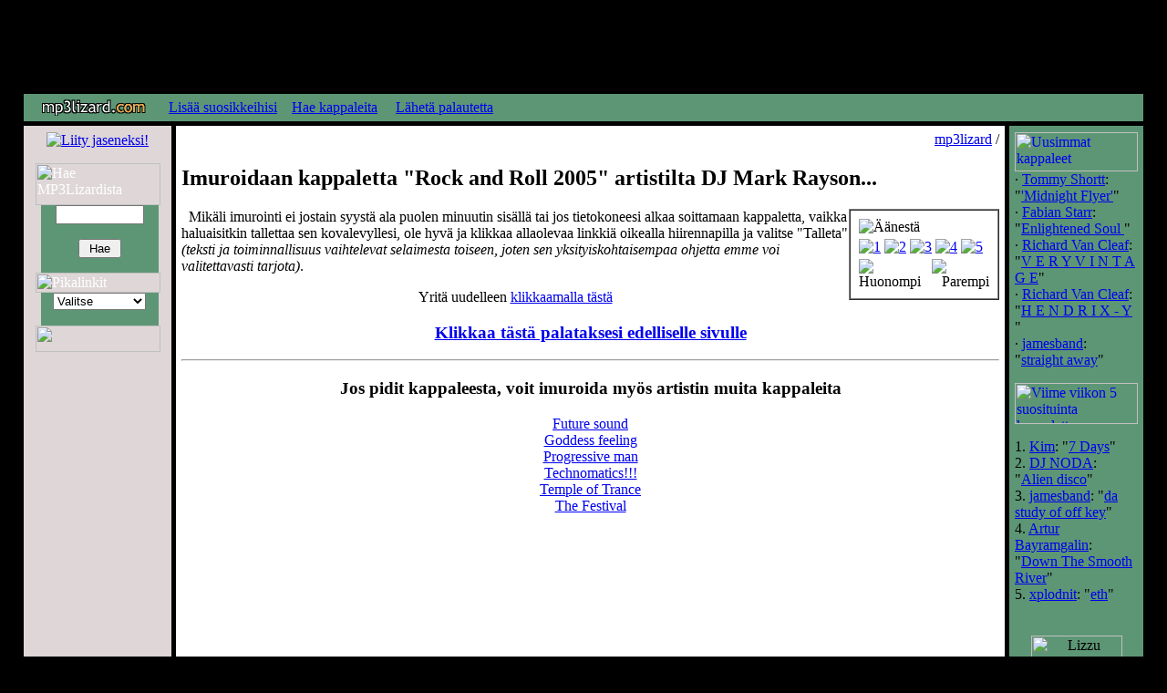

--- FILE ---
content_type: text/html;charset=windows-1252
request_url: http://fin.mp3lizard.com/download.cfm?id=19875
body_size: 3722
content:



<!DOCTYPE HTML PUBLIC "-//W3C//DTD HTML 4.0 Transitional//EN">
<html>
	<head>
		
			<meta HTTP-EQUIV="refresh" CONTENT="5;URL=http://fin.mp3lizard.com/download_2.cfm?id=19875">
		
		<title>MP3Lizard.com: Imuroi Rock and Roll 2005</title>
		<meta name="Author" content="MP3Lizard.com">
		<meta name="Classification" content="Ilmaista MP3-musiikkia itsenäisiltä artisteilta!">
		<meta name="Description" content="Imuroi Rock%20and%20Roll%202005 MP3-kappale DJ%20Mark%20Rayson:lta.">
		<meta name="KeyWords" content="MP3, ilmaista, musiikkia, artisti, bändi, promootio, kuuntele, imuroi, musiikki">
		<META HTTP-EQUIV="Content-Language" content="FI">
		<META HTTP-EQUIV="Pragma" CONTENT="no_cache">
		<META NAME="revisit-after" CONTENT="1 days">
		
			<link rel="STYLESHEET" type="text/css" href="http://i.afterdawn.com/styles/styles_ns.css">
		
	</head>

	<body bgcolor="#000000" background="http://i.afterdawn.com/_bg1.gif">
		<div align="center">
			<script type="text/javascript"><!--
			google_ad_client = "ca-pub-5612037781449929";
			/* mp3lizard/fin/728x90 top */
			google_ad_slot = "6743509078";
			google_ad_width = 728;
			google_ad_height = 90;
			//-->
			</script>
			<script type="text/javascript"
			src="http://pagead2.googlesyndication.com/pagead/show_ads.js">
			</script>
			

			<table cellPadding=6 cellSpacing=5 width=98%>
				<tbody>
					<tr>
						<td bgcolor="#5D9675" colspan="3">
							<table cellpadding="0" cellspacing="0">
								<tr>
									<td>
										
										<a href="http://fin.mp3lizard.com/"><img src="http://i.afterdawn.com/logos/lg_mp3lizard.gif" width=133 height=18 alt="MP3Lizard.com - Klikkaa logoa palataksesi pääsivulle" border="0" hspace="10"></a>
									</td>
									<td align="right" class="menu" width="100%">
										
										<a href="javascript:window.external.AddFavorite('http://fin.mp3lizard.com/','MP3Lizard.com - Ilmaista MP3-musiikkia')" class="menu">Lisää suosikkeihisi</a>&nbsp;&nbsp;&nbsp;
										<a href="http://fin.mp3lizard.com/haku.cfm" class="menu">Hae kappaleita</a>	&nbsp;&nbsp;&nbsp;
										<a href="http://fin.mp3lizard.com/general/palaute.cfm" class="menu">Lähetä palautetta</a>
									</td>
									<td align="right">

										
										<img src="http://i.afterdawn.com/_dot.gif" width=150 height=1 border="0"><br>
										
										<img src="http://i.afterdawn.com/_dot.gif" width=5 height=11 border="0" hspace="2" alt="_"><a href="http://www.mp3lizard.com/"><img src="http://i.afterdawn.com/nav/english.gif" width=18 height=11 border="0" hspace="2"></a><img src="http://i.afterdawn.com/nav/arrow.gif" height=11 width=5 alt="_"><a href="http://www.mp3lizard.com/"><img src="http://i.afterdawn.com/nav/finnish.gif" width=18 height=11 border="0" hspace="2">
									</td>
								</tr>
							</table>
						</td>
					</tr>
					<tr>
						<td align="center" width="150" valign="top" bgcolor="#DED6D7">
							
							<img src="http://i.afterdawn.com/_dot.gif" width=150 height=1 border="0" alt="_">

							<br>

							<div align="center">
								<a href="http://admin.mp3lizard.com/"><img src="http://i.afterdawn.com/lizard/areyoufin.gif" border=0 alt="Liity jaseneksi!"></a>
							</div>

							<p>
								<table style="color: white;" width=137 border=0 cellspacing=0 cellpadding=0>
								<tr><td colspan=3><img src="http://i.afterdawn.com/lizard/mp3lizardfin_top.gif" width=137 height=46 alt="Hae MP3Lizardista"></td></tr><tr><td style="background-image: url(http://i.afterdawn.com/lizard/mp3lizard_left.gif); background-repeat: repeat-y;" width=6><br><img src="http://i.afterdawn.com/lizard/mp3lizard_left.gif" width=6 height="100%"></td><td bgcolor="#5D9675" width=129 align="center"><form action="http://fin.mp3lizard.com/haku.cfm" method="post"><input type="text" name="keywords" size=10 maxlength=250><p><input type="submit" value=" Hae "></form></td><td style="background-image: url(http://i.afterdawn.com/lizard/mp3lizard_right.gif); background-repeat: repeat-y;" width=2><br><img src="http://i.afterdawn.com/lizard/mp3lizard_right.gif" width=2 height="100%"></td></tr><tr><td colspan=3><img src="http://i.afterdawn.com/lizard/mp3lizardfin_quick.gif" width=137 height=22 alt="Pikalinkit"></td></tr><tr><td style="background-image: url(http://i.afterdawn.com/lizard/mp3lizard_left.gif); background-repeat: repeat-y;" width=6><br><img src="http://i.afterdawn.com/lizard/mp3lizard_left.gif" width=6 height="100%"></td><td bgcolor="#5D9675" width=129 align="center"><form><select name="quick" onChange="document.location=('http://fin.mp3lizard.com/'+escape(this.options[this.selectedIndex].value))"><option value="" selected>Valitse<option>-------<option value="index.cfm">Etusivu<option value="uusimmat.cfm">Uusimmat<option value="suosituimmat.cfm">Suosituimmat<option value="levyarvostelut/">Levyarviot<option>-------<option value="genret/alternative.cfm">Alternative<option value="genret/blues.cfm">Blues<option value="genret/country_country_rock.cfm">Country<option value="genret/dance_techno.cfm">Dance<option value="genret/jazz.cfm">Jazz<option value="genret/metal.cfm">Metalli<option value="genret/other.cfm">Muu musiikki<option value="genret/pop.cfm">Pop<option value="genret/punk.cfm">Punk<option value="genret/rap.cfm">Rap<option value="genret/rock_hard_rock.cfm">Rock</select></form><img src="http://i.afterdawn.com/_dot.gif" width=129 height=1 border="0" alt="_"></td><td style="background-image: url(http://i.afterdawn.com/lizard/mp3lizard_right.gif); background-repeat: repeat-y;" width=2><br><img src="http://i.afterdawn.com/lizard/mp3lizard_right.gif" width=2 height="100%"></td></tr><tr><td colspan=3><img src="http://i.afterdawn.com/lizard/mp3lizard_bottom.gif" width=137 height=29 alt=""></td></tr></table>

								<img src="http://i.afterdawn.com/_dot.gif" width=1 height=30 border="0" alt="_">
							</p>

						</td>
						<td bgcolor="#FFFFFF" width="100%" valign="top" style="background-image: url(http://i.afterdawn.com/lizard/lizback.jpg); background-repeat: no-repeat;">


	
		<div align="right" class="path">
			<a href="/" class="path">mp3lizard</a> /
		</div>
		<h2>Imuroidaan kappaletta "Rock and Roll 2005" artistilta DJ Mark Rayson...</h2>

		<table border=1 cellpadding=6 cellspacing=0 width="165" align="right">
			<tr><td>
				<table width=100% border=0>
					<tr><td colspan=2 align="left"><img src="http://i.afterdawn.com/lizard/vote/votefin.gif" border=0 alt="Äänestä"></td></tr>
					<tr><td colspan=2 align="left"><a href="#" onClick="javascript:window.open('http://fin.mp3lizard.com/vote_track.cfm?id=19875&vote=1', 'vote4mp3', 'resizable,scrollbars,width=520,height=300,left=100,right=50,screenX=100,screenY=50');"><img src="http://i.afterdawn.com/lizard/vote/vote_1.gif" border=0 alt="1"></a>&nbsp;<a href="#" onClick="javascript:window.open('http://fin.mp3lizard.com/vote_track.cfm?id=19875&vote=2', 'vote4mp3', 'resizable,scrollbars,width=520,height=300,left=100,right=50,screenX=100,screenY=50');"><img src="http://i.afterdawn.com/lizard/vote/vote_2.gif" border=0 alt="2"></a>&nbsp;<a href="#" onClick="javascript:window.open('http://fin.mp3lizard.com/vote_track.cfm?id=19875&vote=3', 'vote4mp3', 'resizable,scrollbars,width=520,height=300,left=100,right=50,screenX=100,screenY=50');"><img src="http://i.afterdawn.com/lizard/vote/vote_3.gif" border=0 alt="3"></a>&nbsp;<a href="#" onClick="javascript:window.open('http://fin.mp3lizard.com/vote_track.cfm?id=19875&vote=4', 'vote4mp3', 'resizable,scrollbars,width=520,height=300,left=100,right=50,screenX=100,screenY=50');"><img src="http://i.afterdawn.com/lizard/vote/vote_4.gif" border=0 alt="4"></a>&nbsp;<a href="#" onClick="javascript:window.open('http://fin.mp3lizard.com/vote_track.cfm?id=19875&vote=5', 'vote4mp3', 'resizable,scrollbars,width=520,height=300,left=100,right=50,screenX=100,screenY=50');"><img src="http://i.afterdawn.com/lizard/vote/vote_5.gif" border=0 alt="5"></a></td></tr>
					<tr><td align="left"><img src="http://i.afterdawn.com/lizard/vote/votefin_huonompi.gif" border=0 alt="Huonompi"></td><td align="right"><img src="http://i.afterdawn.com/lizard/vote/votefin_parempi.gif" border=0 alt="Parempi"></td></tr>
				</table>
			</td></tr>
		</table>

		<p>
			&nbsp;&nbsp;Mikäli imurointi ei jostain syystä ala puolen minuutin sisällä tai jos
			tietokoneesi alkaa soittamaan kappaletta, vaikka haluaisitkin tallettaa sen kovalevyllesi,
			ole hyvä ja klikkaa allaolevaa linkkiä oikealla hiirennapilla ja valitse "Talleta" <i>(teksti
			ja toiminnallisuus vaihtelevat selaimesta toiseen, joten sen yksityiskohtaisempaa ohjetta
			emme voi valitettavasti tarjota)</i>.
		</p>

		<div align="center">
			Yritä uudelleen <a href="http://fin.mp3lizard.com/download_2.cfm?id=19875">klikkaamalla tästä</a>
			<p>
				
					<h3><a href="javascript:history.go(-1)">Klikkaa tästä palataksesi edelliselle sivulle</a></h3>
				

				
					<hr>
					<h3>Jos pidit kappaleesta, voit imuroida myös artistin muita kappaleita</h3>
					
						<a href="download.cfm?id=24487">Future sound</a><br>
					
						<a href="download.cfm?id=26553">Goddess feeling</a><br>
					
						<a href="download.cfm?id=27650">Progressive man</a><br>
					
						<a href="download.cfm?id=19868">Technomatics!!!</a><br>
					
						<a href="download.cfm?id=25809">Temple of Trance</a><br>
					
						<a href="download.cfm?id=27649">The Festival</a><br>
					
				
			</p>
		</div>
	



						<td bgcolor="#5D9675" width="150" valign="top">
							
							<img src="http://i.afterdawn.com/_dot.gif" width=130 height=1 border="0"><br>

							
								
									<a href="http://fin.mp3lizard.com/uusimmat.cfm"><img src="http://i.afterdawn.com/rightside/fin_lizzu/uusimmat_biisit.gif" border=0 width=135 height=43 alt="Uusimmat kappaleet"></a>
								
							

							<div class="menu">
								
									&middot; <a class="menu" href="http://bandit.mp3lizard.com/tommyshortt/" target="_top">
									Tommy Shortt</a>:
									"<a class="menu" href="http://fin.mp3lizard.com/download.cfm?id=28386">'Midnight Flyer'</a>"<br>
								
									&middot; <a class="menu" href="http://bandit.mp3lizard.com/fstarr/" target="_top">
									Fabian Starr</a>:
									"<a class="menu" href="http://fin.mp3lizard.com/download.cfm?id=28385">Enlightened Soul </a>"<br>
								
									&middot; <a class="menu" href="http://bandit.mp3lizard.com/vancleaf/" target="_top">
									Richard Van Cleaf</a>:
									"<a class="menu" href="http://fin.mp3lizard.com/download.cfm?id=28384">V E R Y  V I N T A G E</a>"<br>
								
									&middot; <a class="menu" href="http://bandit.mp3lizard.com/vancleaf/" target="_top">
									Richard Van Cleaf</a>:
									"<a class="menu" href="http://fin.mp3lizard.com/download.cfm?id=28383">H E N D R I X - Y </a>"<br>
								
									&middot; <a class="menu" href="http://bandit.mp3lizard.com/jamesband/" target="_top">
									jamesband</a>:
									"<a class="menu" href="http://fin.mp3lizard.com/download.cfm?id=28382">straight away</a>"<br>
								
							</div>

							<p>

							
								
									<a href="http://fin.mp3lizard.com/suosituimmat.cfm"><img src="http://i.afterdawn.com/lizard/genres/top5_all.gif" border=0 width=135 height=45 alt="Viime viikon 5 suosituinta kappaletta."></a>
								
							

							<div class="menu">
								
									1.
									<a class="menu" href="http://bandit.mp3lizard.com/_kim/" target="_top">Kim</a>:
									"<a class="menu" href="http://fin.mp3lizard.com/download.cfm?id=722">7 Days</a>"<br/>
								
									2.
									<a class="menu" href="http://bandit.mp3lizard.com/dj_noda/" target="_top">DJ NODA</a>:
									"<a class="menu" href="http://fin.mp3lizard.com/download.cfm?id=15827">Alien disco</a>"<br/>
								
									3.
									<a class="menu" href="http://bandit.mp3lizard.com/jamesband/" target="_top">jamesband</a>:
									"<a class="menu" href="http://fin.mp3lizard.com/download.cfm?id=27828">da study of off key</a>"<br/>
								
									4.
									<a class="menu" href="http://bandit.mp3lizard.com/bayramjazz/" target="_top">Artur Bayramgalin</a>:
									"<a class="menu" href="http://fin.mp3lizard.com/download.cfm?id=27558">Down The Smooth River</a>"<br/>
								
									5.
									<a class="menu" href="http://bandit.mp3lizard.com/xplodnit/" target="_top">xplodnit</a>:
									"<a class="menu" href="http://fin.mp3lizard.com/download.cfm?id=18752">eth</a>"<br/>
								
							</div>

							<p>

							<div align="center" class="menu">
								<img src="http://i.afterdawn.com/lizard/lisko1.gif" width=100 height=93 border="0" vspace="20" alt="Lizzu"><br>
								MP3Lizard.com on osa <nobr><a href="http://fin.afterdawn.com/" class="menu">AfterDawn.com</a>:ia</nobr>.
							</div>

						</td>
					</tr>
				</tbody>
			</table>
			
				<div class="menu">
					<a href="http://fin.afterdawn.com/" class="menu">AfterDawn.com</a> | <a href="http://keskustelu.afterdawn.com/" class="menu">Keskustelualueet</a> | <a href="http://www.download.fi/" class="menu">download.fi</a> | MP3Lizard.com | <a href="http://fin.afterdawn.com/general/mainosta.cfm" class="menu"><b>Mainosta sivuillamme</b></a><br>
					&copy; 1999-2025 <a href="http://fin.afterdawn.com/general/company.cfm" class="menu">AfterDawn Oy</a>. <a href="http://fin.afterdawn.com/general/saannot.cfm" class="menu">S&auml;&auml;nn&ouml;t ja rajoitukset</a>.</div>
				</div>
			
		</div>
		<script type="text/javascript"><!--//<![CDATA[
		
		  var _gaq = _gaq || [];
		  _gaq.push(['_setAccount', 'UA-2099875-13']);
		  _gaq.push(['_setDomainName', 'mp3lizard.com']);
		  _gaq.push(['_trackPageview']);
		
		  (function() {
		    var ga = document.createElement('script'); ga.type = 'text/javascript'; ga.async = true;
		    ga.src = ('https:' == document.location.protocol ? 'https://ssl' : 'http://www') + '.google-analytics.com/ga.js';
		    var s = document.getElementsByTagName('script')[0]; s.parentNode.insertBefore(ga, s);
		  })();
		
		//]]>--></script>
	</body>
</html>


--- FILE ---
content_type: text/html; charset=utf-8
request_url: https://www.google.com/recaptcha/api2/aframe
body_size: 267
content:
<!DOCTYPE HTML><html><head><meta http-equiv="content-type" content="text/html; charset=UTF-8"></head><body><script nonce="wM68wD8ynV28qiHYiNUXLg">/** Anti-fraud and anti-abuse applications only. See google.com/recaptcha */ try{var clients={'sodar':'https://pagead2.googlesyndication.com/pagead/sodar?'};window.addEventListener("message",function(a){try{if(a.source===window.parent){var b=JSON.parse(a.data);var c=clients[b['id']];if(c){var d=document.createElement('img');d.src=c+b['params']+'&rc='+(localStorage.getItem("rc::a")?sessionStorage.getItem("rc::b"):"");window.document.body.appendChild(d);sessionStorage.setItem("rc::e",parseInt(sessionStorage.getItem("rc::e")||0)+1);localStorage.setItem("rc::h",'1766014801340');}}}catch(b){}});window.parent.postMessage("_grecaptcha_ready", "*");}catch(b){}</script></body></html>